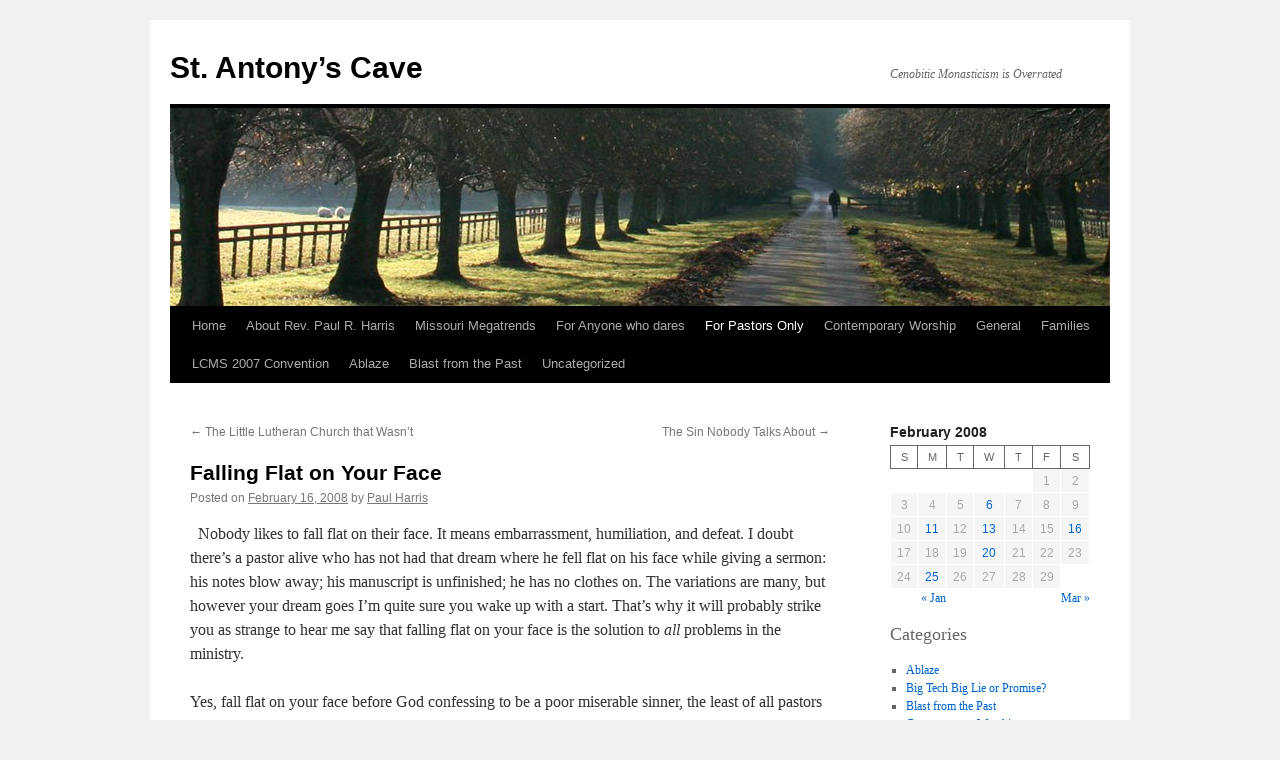

--- FILE ---
content_type: text/html; charset=UTF-8
request_url: https://www.pastorharris.com/2008/02/16/falling-flat-on-your-face/
body_size: 10581
content:
<!DOCTYPE html>
<html lang="en-US">
<head>
<meta charset="UTF-8" />
<title>
Falling Flat on Your Face | St. Antony’s Cave	</title>
<link rel="profile" href="https://gmpg.org/xfn/11" />
<link rel="stylesheet" type="text/css" media="all" href="https://www.pastorharris.com/wp-content/themes/twentyten/style.css?ver=20251202" />
<link rel="pingback" href="https://www.pastorharris.com/xmlrpc.php">
<meta name='robots' content='max-image-preview:large' />
<link rel="alternate" type="application/rss+xml" title="St. Antony’s Cave &raquo; Feed" href="https://www.pastorharris.com/feed/" />
<link rel="alternate" type="application/rss+xml" title="St. Antony’s Cave &raquo; Comments Feed" href="https://www.pastorharris.com/comments/feed/" />
<link rel="alternate" type="application/rss+xml" title="St. Antony’s Cave &raquo; Falling Flat on Your Face Comments Feed" href="https://www.pastorharris.com/2008/02/16/falling-flat-on-your-face/feed/" />
<link rel="alternate" title="oEmbed (JSON)" type="application/json+oembed" href="https://www.pastorharris.com/wp-json/oembed/1.0/embed?url=https%3A%2F%2Fwww.pastorharris.com%2F2008%2F02%2F16%2Ffalling-flat-on-your-face%2F" />
<link rel="alternate" title="oEmbed (XML)" type="text/xml+oembed" href="https://www.pastorharris.com/wp-json/oembed/1.0/embed?url=https%3A%2F%2Fwww.pastorharris.com%2F2008%2F02%2F16%2Ffalling-flat-on-your-face%2F&#038;format=xml" />
<style id='wp-img-auto-sizes-contain-inline-css' type='text/css'>
img:is([sizes=auto i],[sizes^="auto," i]){contain-intrinsic-size:3000px 1500px}
/*# sourceURL=wp-img-auto-sizes-contain-inline-css */
</style>
<style id='wp-emoji-styles-inline-css' type='text/css'>

	img.wp-smiley, img.emoji {
		display: inline !important;
		border: none !important;
		box-shadow: none !important;
		height: 1em !important;
		width: 1em !important;
		margin: 0 0.07em !important;
		vertical-align: -0.1em !important;
		background: none !important;
		padding: 0 !important;
	}
/*# sourceURL=wp-emoji-styles-inline-css */
</style>
<style id='wp-block-library-inline-css' type='text/css'>
:root{--wp-block-synced-color:#7a00df;--wp-block-synced-color--rgb:122,0,223;--wp-bound-block-color:var(--wp-block-synced-color);--wp-editor-canvas-background:#ddd;--wp-admin-theme-color:#007cba;--wp-admin-theme-color--rgb:0,124,186;--wp-admin-theme-color-darker-10:#006ba1;--wp-admin-theme-color-darker-10--rgb:0,107,160.5;--wp-admin-theme-color-darker-20:#005a87;--wp-admin-theme-color-darker-20--rgb:0,90,135;--wp-admin-border-width-focus:2px}@media (min-resolution:192dpi){:root{--wp-admin-border-width-focus:1.5px}}.wp-element-button{cursor:pointer}:root .has-very-light-gray-background-color{background-color:#eee}:root .has-very-dark-gray-background-color{background-color:#313131}:root .has-very-light-gray-color{color:#eee}:root .has-very-dark-gray-color{color:#313131}:root .has-vivid-green-cyan-to-vivid-cyan-blue-gradient-background{background:linear-gradient(135deg,#00d084,#0693e3)}:root .has-purple-crush-gradient-background{background:linear-gradient(135deg,#34e2e4,#4721fb 50%,#ab1dfe)}:root .has-hazy-dawn-gradient-background{background:linear-gradient(135deg,#faaca8,#dad0ec)}:root .has-subdued-olive-gradient-background{background:linear-gradient(135deg,#fafae1,#67a671)}:root .has-atomic-cream-gradient-background{background:linear-gradient(135deg,#fdd79a,#004a59)}:root .has-nightshade-gradient-background{background:linear-gradient(135deg,#330968,#31cdcf)}:root .has-midnight-gradient-background{background:linear-gradient(135deg,#020381,#2874fc)}:root{--wp--preset--font-size--normal:16px;--wp--preset--font-size--huge:42px}.has-regular-font-size{font-size:1em}.has-larger-font-size{font-size:2.625em}.has-normal-font-size{font-size:var(--wp--preset--font-size--normal)}.has-huge-font-size{font-size:var(--wp--preset--font-size--huge)}.has-text-align-center{text-align:center}.has-text-align-left{text-align:left}.has-text-align-right{text-align:right}.has-fit-text{white-space:nowrap!important}#end-resizable-editor-section{display:none}.aligncenter{clear:both}.items-justified-left{justify-content:flex-start}.items-justified-center{justify-content:center}.items-justified-right{justify-content:flex-end}.items-justified-space-between{justify-content:space-between}.screen-reader-text{border:0;clip-path:inset(50%);height:1px;margin:-1px;overflow:hidden;padding:0;position:absolute;width:1px;word-wrap:normal!important}.screen-reader-text:focus{background-color:#ddd;clip-path:none;color:#444;display:block;font-size:1em;height:auto;left:5px;line-height:normal;padding:15px 23px 14px;text-decoration:none;top:5px;width:auto;z-index:100000}html :where(.has-border-color){border-style:solid}html :where([style*=border-top-color]){border-top-style:solid}html :where([style*=border-right-color]){border-right-style:solid}html :where([style*=border-bottom-color]){border-bottom-style:solid}html :where([style*=border-left-color]){border-left-style:solid}html :where([style*=border-width]){border-style:solid}html :where([style*=border-top-width]){border-top-style:solid}html :where([style*=border-right-width]){border-right-style:solid}html :where([style*=border-bottom-width]){border-bottom-style:solid}html :where([style*=border-left-width]){border-left-style:solid}html :where(img[class*=wp-image-]){height:auto;max-width:100%}:where(figure){margin:0 0 1em}html :where(.is-position-sticky){--wp-admin--admin-bar--position-offset:var(--wp-admin--admin-bar--height,0px)}@media screen and (max-width:600px){html :where(.is-position-sticky){--wp-admin--admin-bar--position-offset:0px}}

/*# sourceURL=wp-block-library-inline-css */
</style><style id='wp-block-calendar-inline-css' type='text/css'>
.wp-block-calendar{text-align:center}.wp-block-calendar td,.wp-block-calendar th{border:1px solid;padding:.25em}.wp-block-calendar th{font-weight:400}.wp-block-calendar caption{background-color:inherit}.wp-block-calendar table{border-collapse:collapse;width:100%}.wp-block-calendar table.has-background th{background-color:inherit}.wp-block-calendar table.has-text-color th{color:inherit}.wp-block-calendar :where(table:not(.has-text-color)){color:#40464d}.wp-block-calendar :where(table:not(.has-text-color)) td,.wp-block-calendar :where(table:not(.has-text-color)) th{border-color:#ddd}:where(.wp-block-calendar table:not(.has-background) th){background:#ddd}
/*# sourceURL=https://www.pastorharris.com/wp-includes/blocks/calendar/style.min.css */
</style>
<style id='wp-block-categories-inline-css' type='text/css'>
.wp-block-categories{box-sizing:border-box}.wp-block-categories.alignleft{margin-right:2em}.wp-block-categories.alignright{margin-left:2em}.wp-block-categories.wp-block-categories-dropdown.aligncenter{text-align:center}.wp-block-categories .wp-block-categories__label{display:block;width:100%}
/*# sourceURL=https://www.pastorharris.com/wp-includes/blocks/categories/style.min.css */
</style>
<style id='wp-block-heading-inline-css' type='text/css'>
h1:where(.wp-block-heading).has-background,h2:where(.wp-block-heading).has-background,h3:where(.wp-block-heading).has-background,h4:where(.wp-block-heading).has-background,h5:where(.wp-block-heading).has-background,h6:where(.wp-block-heading).has-background{padding:1.25em 2.375em}h1.has-text-align-left[style*=writing-mode]:where([style*=vertical-lr]),h1.has-text-align-right[style*=writing-mode]:where([style*=vertical-rl]),h2.has-text-align-left[style*=writing-mode]:where([style*=vertical-lr]),h2.has-text-align-right[style*=writing-mode]:where([style*=vertical-rl]),h3.has-text-align-left[style*=writing-mode]:where([style*=vertical-lr]),h3.has-text-align-right[style*=writing-mode]:where([style*=vertical-rl]),h4.has-text-align-left[style*=writing-mode]:where([style*=vertical-lr]),h4.has-text-align-right[style*=writing-mode]:where([style*=vertical-rl]),h5.has-text-align-left[style*=writing-mode]:where([style*=vertical-lr]),h5.has-text-align-right[style*=writing-mode]:where([style*=vertical-rl]),h6.has-text-align-left[style*=writing-mode]:where([style*=vertical-lr]),h6.has-text-align-right[style*=writing-mode]:where([style*=vertical-rl]){rotate:180deg}
/*# sourceURL=https://www.pastorharris.com/wp-includes/blocks/heading/style.min.css */
</style>
<style id='wp-block-search-inline-css' type='text/css'>
.wp-block-search__button{margin-left:10px;word-break:normal}.wp-block-search__button.has-icon{line-height:0}.wp-block-search__button svg{height:1.25em;min-height:24px;min-width:24px;width:1.25em;fill:currentColor;vertical-align:text-bottom}:where(.wp-block-search__button){border:1px solid #ccc;padding:6px 10px}.wp-block-search__inside-wrapper{display:flex;flex:auto;flex-wrap:nowrap;max-width:100%}.wp-block-search__label{width:100%}.wp-block-search.wp-block-search__button-only .wp-block-search__button{box-sizing:border-box;display:flex;flex-shrink:0;justify-content:center;margin-left:0;max-width:100%}.wp-block-search.wp-block-search__button-only .wp-block-search__inside-wrapper{min-width:0!important;transition-property:width}.wp-block-search.wp-block-search__button-only .wp-block-search__input{flex-basis:100%;transition-duration:.3s}.wp-block-search.wp-block-search__button-only.wp-block-search__searchfield-hidden,.wp-block-search.wp-block-search__button-only.wp-block-search__searchfield-hidden .wp-block-search__inside-wrapper{overflow:hidden}.wp-block-search.wp-block-search__button-only.wp-block-search__searchfield-hidden .wp-block-search__input{border-left-width:0!important;border-right-width:0!important;flex-basis:0;flex-grow:0;margin:0;min-width:0!important;padding-left:0!important;padding-right:0!important;width:0!important}:where(.wp-block-search__input){appearance:none;border:1px solid #949494;flex-grow:1;font-family:inherit;font-size:inherit;font-style:inherit;font-weight:inherit;letter-spacing:inherit;line-height:inherit;margin-left:0;margin-right:0;min-width:3rem;padding:8px;text-decoration:unset!important;text-transform:inherit}:where(.wp-block-search__button-inside .wp-block-search__inside-wrapper){background-color:#fff;border:1px solid #949494;box-sizing:border-box;padding:4px}:where(.wp-block-search__button-inside .wp-block-search__inside-wrapper) .wp-block-search__input{border:none;border-radius:0;padding:0 4px}:where(.wp-block-search__button-inside .wp-block-search__inside-wrapper) .wp-block-search__input:focus{outline:none}:where(.wp-block-search__button-inside .wp-block-search__inside-wrapper) :where(.wp-block-search__button){padding:4px 8px}.wp-block-search.aligncenter .wp-block-search__inside-wrapper{margin:auto}.wp-block[data-align=right] .wp-block-search.wp-block-search__button-only .wp-block-search__inside-wrapper{float:right}
/*# sourceURL=https://www.pastorharris.com/wp-includes/blocks/search/style.min.css */
</style>
<style id='wp-block-search-theme-inline-css' type='text/css'>
.wp-block-search .wp-block-search__label{font-weight:700}.wp-block-search__button{border:1px solid #ccc;padding:.375em .625em}
/*# sourceURL=https://www.pastorharris.com/wp-includes/blocks/search/theme.min.css */
</style>
<style id='global-styles-inline-css' type='text/css'>
:root{--wp--preset--aspect-ratio--square: 1;--wp--preset--aspect-ratio--4-3: 4/3;--wp--preset--aspect-ratio--3-4: 3/4;--wp--preset--aspect-ratio--3-2: 3/2;--wp--preset--aspect-ratio--2-3: 2/3;--wp--preset--aspect-ratio--16-9: 16/9;--wp--preset--aspect-ratio--9-16: 9/16;--wp--preset--color--black: #000;--wp--preset--color--cyan-bluish-gray: #abb8c3;--wp--preset--color--white: #fff;--wp--preset--color--pale-pink: #f78da7;--wp--preset--color--vivid-red: #cf2e2e;--wp--preset--color--luminous-vivid-orange: #ff6900;--wp--preset--color--luminous-vivid-amber: #fcb900;--wp--preset--color--light-green-cyan: #7bdcb5;--wp--preset--color--vivid-green-cyan: #00d084;--wp--preset--color--pale-cyan-blue: #8ed1fc;--wp--preset--color--vivid-cyan-blue: #0693e3;--wp--preset--color--vivid-purple: #9b51e0;--wp--preset--color--blue: #0066cc;--wp--preset--color--medium-gray: #666;--wp--preset--color--light-gray: #f1f1f1;--wp--preset--gradient--vivid-cyan-blue-to-vivid-purple: linear-gradient(135deg,rgb(6,147,227) 0%,rgb(155,81,224) 100%);--wp--preset--gradient--light-green-cyan-to-vivid-green-cyan: linear-gradient(135deg,rgb(122,220,180) 0%,rgb(0,208,130) 100%);--wp--preset--gradient--luminous-vivid-amber-to-luminous-vivid-orange: linear-gradient(135deg,rgb(252,185,0) 0%,rgb(255,105,0) 100%);--wp--preset--gradient--luminous-vivid-orange-to-vivid-red: linear-gradient(135deg,rgb(255,105,0) 0%,rgb(207,46,46) 100%);--wp--preset--gradient--very-light-gray-to-cyan-bluish-gray: linear-gradient(135deg,rgb(238,238,238) 0%,rgb(169,184,195) 100%);--wp--preset--gradient--cool-to-warm-spectrum: linear-gradient(135deg,rgb(74,234,220) 0%,rgb(151,120,209) 20%,rgb(207,42,186) 40%,rgb(238,44,130) 60%,rgb(251,105,98) 80%,rgb(254,248,76) 100%);--wp--preset--gradient--blush-light-purple: linear-gradient(135deg,rgb(255,206,236) 0%,rgb(152,150,240) 100%);--wp--preset--gradient--blush-bordeaux: linear-gradient(135deg,rgb(254,205,165) 0%,rgb(254,45,45) 50%,rgb(107,0,62) 100%);--wp--preset--gradient--luminous-dusk: linear-gradient(135deg,rgb(255,203,112) 0%,rgb(199,81,192) 50%,rgb(65,88,208) 100%);--wp--preset--gradient--pale-ocean: linear-gradient(135deg,rgb(255,245,203) 0%,rgb(182,227,212) 50%,rgb(51,167,181) 100%);--wp--preset--gradient--electric-grass: linear-gradient(135deg,rgb(202,248,128) 0%,rgb(113,206,126) 100%);--wp--preset--gradient--midnight: linear-gradient(135deg,rgb(2,3,129) 0%,rgb(40,116,252) 100%);--wp--preset--font-size--small: 13px;--wp--preset--font-size--medium: 20px;--wp--preset--font-size--large: 36px;--wp--preset--font-size--x-large: 42px;--wp--preset--spacing--20: 0.44rem;--wp--preset--spacing--30: 0.67rem;--wp--preset--spacing--40: 1rem;--wp--preset--spacing--50: 1.5rem;--wp--preset--spacing--60: 2.25rem;--wp--preset--spacing--70: 3.38rem;--wp--preset--spacing--80: 5.06rem;--wp--preset--shadow--natural: 6px 6px 9px rgba(0, 0, 0, 0.2);--wp--preset--shadow--deep: 12px 12px 50px rgba(0, 0, 0, 0.4);--wp--preset--shadow--sharp: 6px 6px 0px rgba(0, 0, 0, 0.2);--wp--preset--shadow--outlined: 6px 6px 0px -3px rgb(255, 255, 255), 6px 6px rgb(0, 0, 0);--wp--preset--shadow--crisp: 6px 6px 0px rgb(0, 0, 0);}:where(.is-layout-flex){gap: 0.5em;}:where(.is-layout-grid){gap: 0.5em;}body .is-layout-flex{display: flex;}.is-layout-flex{flex-wrap: wrap;align-items: center;}.is-layout-flex > :is(*, div){margin: 0;}body .is-layout-grid{display: grid;}.is-layout-grid > :is(*, div){margin: 0;}:where(.wp-block-columns.is-layout-flex){gap: 2em;}:where(.wp-block-columns.is-layout-grid){gap: 2em;}:where(.wp-block-post-template.is-layout-flex){gap: 1.25em;}:where(.wp-block-post-template.is-layout-grid){gap: 1.25em;}.has-black-color{color: var(--wp--preset--color--black) !important;}.has-cyan-bluish-gray-color{color: var(--wp--preset--color--cyan-bluish-gray) !important;}.has-white-color{color: var(--wp--preset--color--white) !important;}.has-pale-pink-color{color: var(--wp--preset--color--pale-pink) !important;}.has-vivid-red-color{color: var(--wp--preset--color--vivid-red) !important;}.has-luminous-vivid-orange-color{color: var(--wp--preset--color--luminous-vivid-orange) !important;}.has-luminous-vivid-amber-color{color: var(--wp--preset--color--luminous-vivid-amber) !important;}.has-light-green-cyan-color{color: var(--wp--preset--color--light-green-cyan) !important;}.has-vivid-green-cyan-color{color: var(--wp--preset--color--vivid-green-cyan) !important;}.has-pale-cyan-blue-color{color: var(--wp--preset--color--pale-cyan-blue) !important;}.has-vivid-cyan-blue-color{color: var(--wp--preset--color--vivid-cyan-blue) !important;}.has-vivid-purple-color{color: var(--wp--preset--color--vivid-purple) !important;}.has-black-background-color{background-color: var(--wp--preset--color--black) !important;}.has-cyan-bluish-gray-background-color{background-color: var(--wp--preset--color--cyan-bluish-gray) !important;}.has-white-background-color{background-color: var(--wp--preset--color--white) !important;}.has-pale-pink-background-color{background-color: var(--wp--preset--color--pale-pink) !important;}.has-vivid-red-background-color{background-color: var(--wp--preset--color--vivid-red) !important;}.has-luminous-vivid-orange-background-color{background-color: var(--wp--preset--color--luminous-vivid-orange) !important;}.has-luminous-vivid-amber-background-color{background-color: var(--wp--preset--color--luminous-vivid-amber) !important;}.has-light-green-cyan-background-color{background-color: var(--wp--preset--color--light-green-cyan) !important;}.has-vivid-green-cyan-background-color{background-color: var(--wp--preset--color--vivid-green-cyan) !important;}.has-pale-cyan-blue-background-color{background-color: var(--wp--preset--color--pale-cyan-blue) !important;}.has-vivid-cyan-blue-background-color{background-color: var(--wp--preset--color--vivid-cyan-blue) !important;}.has-vivid-purple-background-color{background-color: var(--wp--preset--color--vivid-purple) !important;}.has-black-border-color{border-color: var(--wp--preset--color--black) !important;}.has-cyan-bluish-gray-border-color{border-color: var(--wp--preset--color--cyan-bluish-gray) !important;}.has-white-border-color{border-color: var(--wp--preset--color--white) !important;}.has-pale-pink-border-color{border-color: var(--wp--preset--color--pale-pink) !important;}.has-vivid-red-border-color{border-color: var(--wp--preset--color--vivid-red) !important;}.has-luminous-vivid-orange-border-color{border-color: var(--wp--preset--color--luminous-vivid-orange) !important;}.has-luminous-vivid-amber-border-color{border-color: var(--wp--preset--color--luminous-vivid-amber) !important;}.has-light-green-cyan-border-color{border-color: var(--wp--preset--color--light-green-cyan) !important;}.has-vivid-green-cyan-border-color{border-color: var(--wp--preset--color--vivid-green-cyan) !important;}.has-pale-cyan-blue-border-color{border-color: var(--wp--preset--color--pale-cyan-blue) !important;}.has-vivid-cyan-blue-border-color{border-color: var(--wp--preset--color--vivid-cyan-blue) !important;}.has-vivid-purple-border-color{border-color: var(--wp--preset--color--vivid-purple) !important;}.has-vivid-cyan-blue-to-vivid-purple-gradient-background{background: var(--wp--preset--gradient--vivid-cyan-blue-to-vivid-purple) !important;}.has-light-green-cyan-to-vivid-green-cyan-gradient-background{background: var(--wp--preset--gradient--light-green-cyan-to-vivid-green-cyan) !important;}.has-luminous-vivid-amber-to-luminous-vivid-orange-gradient-background{background: var(--wp--preset--gradient--luminous-vivid-amber-to-luminous-vivid-orange) !important;}.has-luminous-vivid-orange-to-vivid-red-gradient-background{background: var(--wp--preset--gradient--luminous-vivid-orange-to-vivid-red) !important;}.has-very-light-gray-to-cyan-bluish-gray-gradient-background{background: var(--wp--preset--gradient--very-light-gray-to-cyan-bluish-gray) !important;}.has-cool-to-warm-spectrum-gradient-background{background: var(--wp--preset--gradient--cool-to-warm-spectrum) !important;}.has-blush-light-purple-gradient-background{background: var(--wp--preset--gradient--blush-light-purple) !important;}.has-blush-bordeaux-gradient-background{background: var(--wp--preset--gradient--blush-bordeaux) !important;}.has-luminous-dusk-gradient-background{background: var(--wp--preset--gradient--luminous-dusk) !important;}.has-pale-ocean-gradient-background{background: var(--wp--preset--gradient--pale-ocean) !important;}.has-electric-grass-gradient-background{background: var(--wp--preset--gradient--electric-grass) !important;}.has-midnight-gradient-background{background: var(--wp--preset--gradient--midnight) !important;}.has-small-font-size{font-size: var(--wp--preset--font-size--small) !important;}.has-medium-font-size{font-size: var(--wp--preset--font-size--medium) !important;}.has-large-font-size{font-size: var(--wp--preset--font-size--large) !important;}.has-x-large-font-size{font-size: var(--wp--preset--font-size--x-large) !important;}
/*# sourceURL=global-styles-inline-css */
</style>

<style id='classic-theme-styles-inline-css' type='text/css'>
/*! This file is auto-generated */
.wp-block-button__link{color:#fff;background-color:#32373c;border-radius:9999px;box-shadow:none;text-decoration:none;padding:calc(.667em + 2px) calc(1.333em + 2px);font-size:1.125em}.wp-block-file__button{background:#32373c;color:#fff;text-decoration:none}
/*# sourceURL=/wp-includes/css/classic-themes.min.css */
</style>
<link rel='stylesheet' id='twentyten-block-style-css' href='https://www.pastorharris.com/wp-content/themes/twentyten/blocks.css?ver=20250220' type='text/css' media='all' />
<link rel="https://api.w.org/" href="https://www.pastorharris.com/wp-json/" /><link rel="alternate" title="JSON" type="application/json" href="https://www.pastorharris.com/wp-json/wp/v2/posts/37" /><link rel="EditURI" type="application/rsd+xml" title="RSD" href="https://www.pastorharris.com/xmlrpc.php?rsd" />
<meta name="generator" content="WordPress 6.9" />
<link rel="canonical" href="https://www.pastorharris.com/2008/02/16/falling-flat-on-your-face/" />
<link rel='shortlink' href='https://www.pastorharris.com/?p=37' />
</head>

<body class="wp-singular post-template-default single single-post postid-37 single-format-standard wp-theme-twentyten">
<div id="wrapper" class="hfeed">
		<a href="#content" class="screen-reader-text skip-link">Skip to content</a>
	<div id="header">
		<div id="masthead">
			<div id="branding" role="banner">
									<div id="site-title">
						<span>
							<a href="https://www.pastorharris.com/" rel="home" >St. Antony’s Cave</a>
						</span>
					</div>
										<div id="site-description">Cenobitic Monasticism is Overrated</div>
					<img src="https://www.pastorharris.com/wp-content/themes/twentyten/images/headers/path.jpg" width="940" height="198" alt="St. Antony’s Cave" decoding="async" fetchpriority="high" />			</div><!-- #branding -->

			<div id="access" role="navigation">
				<div class="menu-header"><ul id="menu-menu-1" class="menu"><li id="menu-item-1919" class="menu-item menu-item-type-custom menu-item-object-custom menu-item-home menu-item-1919"><a href="https://www.pastorharris.com/">Home</a></li>
<li id="menu-item-1920" class="menu-item menu-item-type-post_type menu-item-object-page menu-item-1920"><a href="https://www.pastorharris.com/about/">About Rev. Paul R. Harris</a></li>
<li id="menu-item-1921" class="menu-item menu-item-type-taxonomy menu-item-object-category menu-item-1921"><a href="https://www.pastorharris.com/category/missouri-megatrends/">Missouri Megatrends</a></li>
<li id="menu-item-1922" class="menu-item menu-item-type-taxonomy menu-item-object-category menu-item-1922"><a href="https://www.pastorharris.com/category/for-anyone-who-dares/">For Anyone who dares</a></li>
<li id="menu-item-1923" class="menu-item menu-item-type-taxonomy menu-item-object-category current-post-ancestor current-menu-parent current-post-parent menu-item-1923"><a href="https://www.pastorharris.com/category/for-pastors-only/">For Pastors Only</a></li>
<li id="menu-item-1924" class="menu-item menu-item-type-taxonomy menu-item-object-category menu-item-1924"><a href="https://www.pastorharris.com/category/contemporary-worship/">Contemporary Worship</a></li>
<li id="menu-item-1925" class="menu-item menu-item-type-taxonomy menu-item-object-category menu-item-1925"><a href="https://www.pastorharris.com/category/general/">General</a></li>
<li id="menu-item-1926" class="menu-item menu-item-type-taxonomy menu-item-object-category menu-item-1926"><a href="https://www.pastorharris.com/category/families/">Families</a></li>
<li id="menu-item-1927" class="menu-item menu-item-type-taxonomy menu-item-object-category menu-item-1927"><a href="https://www.pastorharris.com/category/lcms-2007-convention/">LCMS 2007 Convention</a></li>
<li id="menu-item-1928" class="menu-item menu-item-type-taxonomy menu-item-object-category menu-item-1928"><a href="https://www.pastorharris.com/category/ablaze/">Ablaze</a></li>
<li id="menu-item-1929" class="menu-item menu-item-type-taxonomy menu-item-object-category menu-item-1929"><a href="https://www.pastorharris.com/category/blast-from-the-past/">Blast from the Past</a></li>
<li id="menu-item-1930" class="menu-item menu-item-type-taxonomy menu-item-object-category menu-item-1930"><a href="https://www.pastorharris.com/category/uncategorized/">Uncategorized</a></li>
</ul></div>			</div><!-- #access -->
		</div><!-- #masthead -->
	</div><!-- #header -->

	<div id="main">

		<div id="container">
			<div id="content" role="main">

			

				<div id="nav-above" class="navigation">
					<div class="nav-previous"><a href="https://www.pastorharris.com/2008/02/13/the-little-lutheran-church-that-wasnt/" rel="prev"><span class="meta-nav">&larr;</span> The Little Lutheran Church that Wasn&#8217;t</a></div>
					<div class="nav-next"><a href="https://www.pastorharris.com/2008/02/20/the-sin-nobody-talks-about/" rel="next">The Sin Nobody Talks About <span class="meta-nav">&rarr;</span></a></div>
				</div><!-- #nav-above -->

				<div id="post-37" class="post-37 post type-post status-publish format-standard hentry category-for-pastors-only">
					<h1 class="entry-title">Falling Flat on Your Face</h1>

					<div class="entry-meta">
						<span class="meta-prep meta-prep-author">Posted on</span> <a href="https://www.pastorharris.com/2008/02/16/falling-flat-on-your-face/" title="1:21 pm" rel="bookmark"><span class="entry-date">February 16, 2008</span></a> <span class="meta-sep">by</span> <span class="author vcard"><a class="url fn n" href="https://www.pastorharris.com/author/pastorharris/" title="View all posts by Paul Harris">Paul Harris</a></span>					</div><!-- .entry-meta -->

					<div class="entry-content">
						<p>  Nobody likes to fall flat on their face. It means embarrassment, humiliation, and defeat. I doubt there&#8217;s a pastor alive who has not had that dream where he fell flat on his face while giving a sermon: his notes blow away; his manuscript is unfinished; he has no clothes on. The variations are many, but however your dream goes I&#8217;m quite sure you wake up with a start. That&#8217;s why it will probably strike you as strange to hear me say that falling flat on your face is the solution to <em>all</em> problems in the ministry.<span id="more-37"></span></p>
<p>Yes, fall flat on your face before God confessing to be a poor miserable sinner, the least of all pastors (as St. Paul would say) or a useless maggot sack (as Father Luther would put it). It&#8217;s always good to fall flat on your face before God confessing that to Him belong all power, honor, glory, and praise.</p>
<p> Isn&#8217;t this what we find in Scripture? Men falling before God confessing their worthlessness and His worthiness? When Abraham finally gets it through his head that God has purposely been waiting for decades to give him the Promised Seed he falls flat on his face in laughter that the joke was on him (Genesis 17:17). After Christ shows Peter His power in a way he can understand, by means of the fishing trade, Peter falls on his face before Christ as an unworthy sinner (Luke 5:8).</p>
<p>In heaven not only pastors and people but the angels too fall flat on their faces worshipping God (Revelation 7:11). If the 24 elders symbolize the pastoral office of all time (both Old and New Testaments), then falling flat on the face before God is something those in the office of the public ministry particularly do. Revelation 11:16 speaks specifically of the 24 elders who sit on the thrones before God falling on their faces and worshipping God.</p>
<p>That falling flat on your face <em>before God</em> is the solution to the problem of you being a sinner in the ministry probably didn&#8217;t surprise you. What I&#8217;m about to say will.  Falling flat on your face <em>before your congregation</em> is the solution to the problem of ministering to sinners.  A solution I all too few times have availed myself of.</p>
<p>This idea is not original with me. It comes from Moses. When the 12 spies returned from scoping out the Promised Land 10 of them were carrying unbelief and the congregation grumbled against their pastors. What did pastors Moses and Aaron do? &#8220;Then Moses and Aaron fell on their faces in the presence of all the assembly of the congregation of the sons of Israel&#8221; (Numbers 14:5). When the sons of Korah rebel against the office of the public ministry, what is Moses&#8217; reaction? &#8220;When Moses heard this, he fell on his face&#8221; (Numbers 16:5). On the next day, after all Israel had witnessed God&#8217;s judgment on those opposing His divine office, the sons of Israel grumbled against Moses and Aaron again, blaming them for the death of the anti-clerics.  What do the pastors do? Fall flat on their faces (Numbers 16:45) leaving their defense up to God. Four chapters later when the congregation is once more up in arms over no water and laying the blame on pastors Moses and Aaron, what do the two do? Lecture on the authority of the office of the ministry? Try to intimidate those bringing the charges? Nope. &#8220;Then Moses and Aaron came in from the presence of the assembly to the doorway of the tent of meeting and fell on their faces. Then the glory of the Lord appeared to them&#8221; (Numbers 20:6).</p>
<p>We constantly find Pastors Moses and Aaron falling flat on their faces before the Lord to intercede for the congregation or to beg them not to sin against God.  Moses and Aaron don&#8217;t deny their God-given office or authority, but they leave the defense of it up to God. That&#8217;s because the office of the public ministry is to the glory of God, and it is never up to us mere mortals to defend the glory of God. All we can do is fall flat on our face before it in humble worship and fear.</p>
<p>May we then fall flat on our faces regularly before God <em>and</em> men. Always out of fear and in faith of the former never, ever out of either for the latter.</p>
											</div><!-- .entry-content -->

							<div id="entry-author-info">
						<div id="author-avatar">
							<img alt='' src='https://secure.gravatar.com/avatar/2beb281b6beece04ae4c46d71da1d687d65ab2b3d292614ae1bad607a5826e21?s=60&#038;d=mm&#038;r=g' srcset='https://secure.gravatar.com/avatar/2beb281b6beece04ae4c46d71da1d687d65ab2b3d292614ae1bad607a5826e21?s=120&#038;d=mm&#038;r=g 2x' class='avatar avatar-60 photo' height='60' width='60' decoding='async'/>							</div><!-- #author-avatar -->
							<div id="author-description">
							<h2>
							About Paul Harris							</h2>
							Pastor Harris retired from congregational ministry after 40 years in office on 31 December 2023. He is now devoting himself to being a husband, father, and grandfather. He still thinks cenobitic monasticism is overrated and cave dwelling under.							<div id="author-link">
								<a href="https://www.pastorharris.com/author/pastorharris/" rel="author">
									View all posts by Paul Harris <span class="meta-nav">&rarr;</span>								</a>
							</div><!-- #author-link	-->
							</div><!-- #author-description -->
						</div><!-- #entry-author-info -->
	
						<div class="entry-utility">
							This entry was posted in <a href="https://www.pastorharris.com/category/for-pastors-only/" rel="category tag">For Pastors Only</a>. Bookmark the <a href="https://www.pastorharris.com/2008/02/16/falling-flat-on-your-face/" title="Permalink to Falling Flat on Your Face" rel="bookmark">permalink</a>.													</div><!-- .entry-utility -->
					</div><!-- #post-37 -->

					<div id="nav-below" class="navigation">
						<div class="nav-previous"><a href="https://www.pastorharris.com/2008/02/13/the-little-lutheran-church-that-wasnt/" rel="prev"><span class="meta-nav">&larr;</span> The Little Lutheran Church that Wasn&#8217;t</a></div>
						<div class="nav-next"><a href="https://www.pastorharris.com/2008/02/20/the-sin-nobody-talks-about/" rel="next">The Sin Nobody Talks About <span class="meta-nav">&rarr;</span></a></div>
					</div><!-- #nav-below -->

					
			<div id="comments">




</div><!-- #comments -->

	
			</div><!-- #content -->
		</div><!-- #container -->


		<div id="primary" class="widget-area" role="complementary">
			<ul class="xoxo">

<li id="block-8" class="widget-container widget_block widget_calendar"><div class="wp-block-calendar"><table id="wp-calendar" class="wp-calendar-table">
	<caption>February 2008</caption>
	<thead>
	<tr>
		<th scope="col" aria-label="Sunday">S</th>
		<th scope="col" aria-label="Monday">M</th>
		<th scope="col" aria-label="Tuesday">T</th>
		<th scope="col" aria-label="Wednesday">W</th>
		<th scope="col" aria-label="Thursday">T</th>
		<th scope="col" aria-label="Friday">F</th>
		<th scope="col" aria-label="Saturday">S</th>
	</tr>
	</thead>
	<tbody>
	<tr>
		<td colspan="5" class="pad">&nbsp;</td><td>1</td><td>2</td>
	</tr>
	<tr>
		<td>3</td><td>4</td><td>5</td><td><a href="https://www.pastorharris.com/2008/02/06/" aria-label="Posts published on February 6, 2008">6</a></td><td>7</td><td>8</td><td>9</td>
	</tr>
	<tr>
		<td>10</td><td><a href="https://www.pastorharris.com/2008/02/11/" aria-label="Posts published on February 11, 2008">11</a></td><td>12</td><td><a href="https://www.pastorharris.com/2008/02/13/" aria-label="Posts published on February 13, 2008">13</a></td><td>14</td><td>15</td><td><a href="https://www.pastorharris.com/2008/02/16/" aria-label="Posts published on February 16, 2008">16</a></td>
	</tr>
	<tr>
		<td>17</td><td>18</td><td>19</td><td><a href="https://www.pastorharris.com/2008/02/20/" aria-label="Posts published on February 20, 2008">20</a></td><td>21</td><td>22</td><td>23</td>
	</tr>
	<tr>
		<td>24</td><td><a href="https://www.pastorharris.com/2008/02/25/" aria-label="Posts published on February 25, 2008">25</a></td><td>26</td><td>27</td><td>28</td><td>29</td>
		<td class="pad" colspan="1">&nbsp;</td>
	</tr>
	</tbody>
	</table><nav aria-label="Previous and next months" class="wp-calendar-nav">
		<span class="wp-calendar-nav-prev"><a href="https://www.pastorharris.com/2008/01/">&laquo; Jan</a></span>
		<span class="pad">&nbsp;</span>
		<span class="wp-calendar-nav-next"><a href="https://www.pastorharris.com/2008/03/">Mar &raquo;</a></span>
	</nav></div></li><li id="block-12" class="widget-container widget_block">
<h2 class="wp-block-heading">Categories</h2>
</li><li id="block-9" class="widget-container widget_block widget_categories"><ul class="wp-block-categories-list wp-block-categories">	<li class="cat-item cat-item-2"><a href="https://www.pastorharris.com/category/ablaze/">Ablaze</a>
</li>
	<li class="cat-item cat-item-14"><a href="https://www.pastorharris.com/category/big-tech-big-lie-or-promise/">Big Tech Big Lie or Promise?</a>
</li>
	<li class="cat-item cat-item-3"><a href="https://www.pastorharris.com/category/blast-from-the-past/">Blast from the Past</a>
</li>
	<li class="cat-item cat-item-4"><a href="https://www.pastorharris.com/category/contemporary-worship/">Contemporary Worship</a>
</li>
	<li class="cat-item cat-item-5"><a href="https://www.pastorharris.com/category/families/">Families</a>
</li>
	<li class="cat-item cat-item-6"><a href="https://www.pastorharris.com/category/for-anyone-who-dares/">For Anyone who dares</a>
</li>
	<li class="cat-item cat-item-7"><a href="https://www.pastorharris.com/category/for-pastors-only/">For Pastors Only</a>
</li>
	<li class="cat-item cat-item-8"><a href="https://www.pastorharris.com/category/general/">General</a>
</li>
	<li class="cat-item cat-item-9"><a href="https://www.pastorharris.com/category/lcms-2007-convention/">LCMS 2007 Convention</a>
</li>
	<li class="cat-item cat-item-10"><a href="https://www.pastorharris.com/category/missouri-megatrends/">Missouri Megatrends</a>
</li>
	<li class="cat-item cat-item-15"><a href="https://www.pastorharris.com/category/psychology-knowledge-falsely-so-called/">Psychology &#8211; Knowledge Falsely So Called?</a>
</li>
	<li class="cat-item cat-item-11"><a href="https://www.pastorharris.com/category/past-sermons-of-rev-paul-r-harris/">Sermons</a>
</li>
	<li class="cat-item cat-item-1"><a href="https://www.pastorharris.com/category/uncategorized/">Uncategorized</a>
</li>
</ul></li><li id="block-10" class="widget-container widget_block widget_search"><form role="search" method="get" action="https://www.pastorharris.com/" class="wp-block-search__button-outside wp-block-search__text-button wp-block-search"    ><label class="wp-block-search__label" for="wp-block-search__input-1" >Search</label><div class="wp-block-search__inside-wrapper" ><input class="wp-block-search__input" id="wp-block-search__input-1" placeholder="" value="" type="search" name="s" required /><button aria-label="Search" class="wp-block-search__button wp-element-button" type="submit" >Search</button></div></form></li>			</ul>
		</div><!-- #primary .widget-area -->

	</div><!-- #main -->

	<div id="footer" role="contentinfo">
		<div id="colophon">



			<div id="site-info">
				<a href="https://www.pastorharris.com/" rel="home">
					St. Antony’s Cave				</a>
							</div><!-- #site-info -->

			<div id="site-generator">
								<a href="https://wordpress.org/" class="imprint" title="Semantic Personal Publishing Platform">
					Proudly powered by WordPress.				</a>
			</div><!-- #site-generator -->

		</div><!-- #colophon -->
	</div><!-- #footer -->

</div><!-- #wrapper -->

<script type="speculationrules">
{"prefetch":[{"source":"document","where":{"and":[{"href_matches":"/*"},{"not":{"href_matches":["/wp-*.php","/wp-admin/*","/wp-content/uploads/*","/wp-content/*","/wp-content/plugins/*","/wp-content/themes/twentyten/*","/*\\?(.+)"]}},{"not":{"selector_matches":"a[rel~=\"nofollow\"]"}},{"not":{"selector_matches":".no-prefetch, .no-prefetch a"}}]},"eagerness":"conservative"}]}
</script>
<script type="text/javascript" src="https://www.pastorharris.com/wp-includes/js/comment-reply.min.js?ver=6.9" id="comment-reply-js" async="async" data-wp-strategy="async" fetchpriority="low"></script>
<script id="wp-emoji-settings" type="application/json">
{"baseUrl":"https://s.w.org/images/core/emoji/17.0.2/72x72/","ext":".png","svgUrl":"https://s.w.org/images/core/emoji/17.0.2/svg/","svgExt":".svg","source":{"concatemoji":"https://www.pastorharris.com/wp-includes/js/wp-emoji-release.min.js?ver=6.9"}}
</script>
<script type="module">
/* <![CDATA[ */
/*! This file is auto-generated */
const a=JSON.parse(document.getElementById("wp-emoji-settings").textContent),o=(window._wpemojiSettings=a,"wpEmojiSettingsSupports"),s=["flag","emoji"];function i(e){try{var t={supportTests:e,timestamp:(new Date).valueOf()};sessionStorage.setItem(o,JSON.stringify(t))}catch(e){}}function c(e,t,n){e.clearRect(0,0,e.canvas.width,e.canvas.height),e.fillText(t,0,0);t=new Uint32Array(e.getImageData(0,0,e.canvas.width,e.canvas.height).data);e.clearRect(0,0,e.canvas.width,e.canvas.height),e.fillText(n,0,0);const a=new Uint32Array(e.getImageData(0,0,e.canvas.width,e.canvas.height).data);return t.every((e,t)=>e===a[t])}function p(e,t){e.clearRect(0,0,e.canvas.width,e.canvas.height),e.fillText(t,0,0);var n=e.getImageData(16,16,1,1);for(let e=0;e<n.data.length;e++)if(0!==n.data[e])return!1;return!0}function u(e,t,n,a){switch(t){case"flag":return n(e,"\ud83c\udff3\ufe0f\u200d\u26a7\ufe0f","\ud83c\udff3\ufe0f\u200b\u26a7\ufe0f")?!1:!n(e,"\ud83c\udde8\ud83c\uddf6","\ud83c\udde8\u200b\ud83c\uddf6")&&!n(e,"\ud83c\udff4\udb40\udc67\udb40\udc62\udb40\udc65\udb40\udc6e\udb40\udc67\udb40\udc7f","\ud83c\udff4\u200b\udb40\udc67\u200b\udb40\udc62\u200b\udb40\udc65\u200b\udb40\udc6e\u200b\udb40\udc67\u200b\udb40\udc7f");case"emoji":return!a(e,"\ud83e\u1fac8")}return!1}function f(e,t,n,a){let r;const o=(r="undefined"!=typeof WorkerGlobalScope&&self instanceof WorkerGlobalScope?new OffscreenCanvas(300,150):document.createElement("canvas")).getContext("2d",{willReadFrequently:!0}),s=(o.textBaseline="top",o.font="600 32px Arial",{});return e.forEach(e=>{s[e]=t(o,e,n,a)}),s}function r(e){var t=document.createElement("script");t.src=e,t.defer=!0,document.head.appendChild(t)}a.supports={everything:!0,everythingExceptFlag:!0},new Promise(t=>{let n=function(){try{var e=JSON.parse(sessionStorage.getItem(o));if("object"==typeof e&&"number"==typeof e.timestamp&&(new Date).valueOf()<e.timestamp+604800&&"object"==typeof e.supportTests)return e.supportTests}catch(e){}return null}();if(!n){if("undefined"!=typeof Worker&&"undefined"!=typeof OffscreenCanvas&&"undefined"!=typeof URL&&URL.createObjectURL&&"undefined"!=typeof Blob)try{var e="postMessage("+f.toString()+"("+[JSON.stringify(s),u.toString(),c.toString(),p.toString()].join(",")+"));",a=new Blob([e],{type:"text/javascript"});const r=new Worker(URL.createObjectURL(a),{name:"wpTestEmojiSupports"});return void(r.onmessage=e=>{i(n=e.data),r.terminate(),t(n)})}catch(e){}i(n=f(s,u,c,p))}t(n)}).then(e=>{for(const n in e)a.supports[n]=e[n],a.supports.everything=a.supports.everything&&a.supports[n],"flag"!==n&&(a.supports.everythingExceptFlag=a.supports.everythingExceptFlag&&a.supports[n]);var t;a.supports.everythingExceptFlag=a.supports.everythingExceptFlag&&!a.supports.flag,a.supports.everything||((t=a.source||{}).concatemoji?r(t.concatemoji):t.wpemoji&&t.twemoji&&(r(t.twemoji),r(t.wpemoji)))});
//# sourceURL=https://www.pastorharris.com/wp-includes/js/wp-emoji-loader.min.js
/* ]]> */
</script>
</body>
</html>

<!-- Dynamic page generated in 0.064 seconds. -->
<!-- Cached page generated by WP-Super-Cache on 2026-01-19 02:41:04 -->

<!-- super cache -->